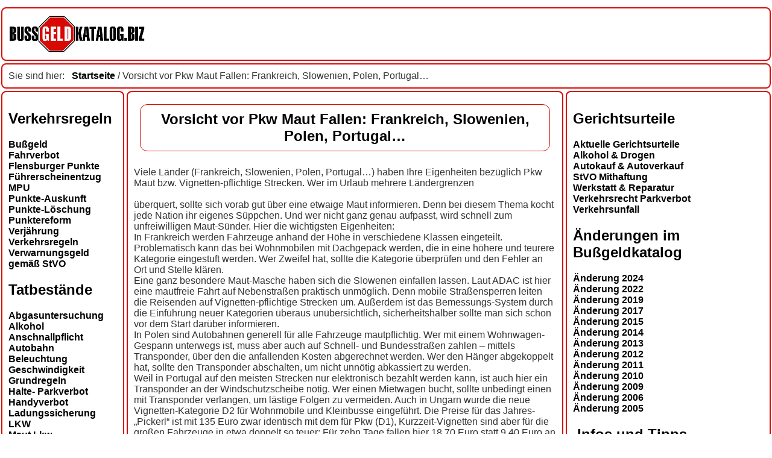

--- FILE ---
content_type: text/html; charset=UTF-8
request_url: https://www.bussgeldkatalog.biz/vorsicht-vor-pkw-maut-fallen-frankreich-slowenien-polen-portugal/
body_size: 10730
content:
<!-- SINGLE.php -->
<!-- header.php -->
<!DOCTYPE html>
<html lang="de">
  <head>
    <title>
 Vorsicht vor Pkw Maut Fallen: Frankreich, Slowenien, Polen, Portugal...
    </title>
    <meta name="description" content=" Viele Länder (Frankreich, Slowenien, Polen, Portugal...) haben Ihre Eigenheiten bezüglich Pkw Maut bzw. Vignetten-pflichtige Strecken. Wer im Urlaub mehrere Ländergrenzen" />
    <meta name="keyword" content=" " />
    <meta http-equiv="content-type" content="text/html; charset=UTF-8" />
    <link rel="icon" href="https://www.bussgeldkatalog.biz/wp-content/themes/bussgeldkatalog.biz_https_flex/images/favicon.ico" type="image/x-icon" />
    <link rel="shortcut icon" href="https://www.bussgeldkatalog.biz/wp-content/themes/bussgeldkatalog.biz_https_flex/images/favicon.ico" type="image/x-icon" />
    <link rel="stylesheet" href="https://www.bussgeldkatalog.biz/wp-content/themes/bussgeldkatalog.biz_https_flex/style.css" type="text/css" media="screen" />
    <meta name="viewport" content="width=device-width, initial-scale=1.0"/>
    <link rel="alternate" type="application/rss+xml" title="Bußgeldkatalog RSS Feed" href="https://www.bussgeldkatalog.biz/feed/" />
    <link rel="pingback" href="https://www.bussgeldkatalog.biz/xmlrpc.php" />
    <script async src="https://pagead2.googlesyndication.com/pagead/js/adsbygoogle.js?client=ca-pub-4363453900481064" crossorigin="anonymous"></script>
        <meta name='robots' content='max-image-preview:large' />
<link rel="alternate" type="application/rss+xml" title="Bußgeldkatalog &raquo; Vorsicht vor Pkw Maut Fallen: Frankreich, Slowenien, Polen, Portugal&#8230;-Kommentar-Feed" href="https://www.bussgeldkatalog.biz/vorsicht-vor-pkw-maut-fallen-frankreich-slowenien-polen-portugal/feed/" />
<link rel="alternate" title="oEmbed (JSON)" type="application/json+oembed" href="https://www.bussgeldkatalog.biz/wp-json/oembed/1.0/embed?url=https%3A%2F%2Fwww.bussgeldkatalog.biz%2Fvorsicht-vor-pkw-maut-fallen-frankreich-slowenien-polen-portugal%2F" />
<link rel="alternate" title="oEmbed (XML)" type="text/xml+oembed" href="https://www.bussgeldkatalog.biz/wp-json/oembed/1.0/embed?url=https%3A%2F%2Fwww.bussgeldkatalog.biz%2Fvorsicht-vor-pkw-maut-fallen-frankreich-slowenien-polen-portugal%2F&#038;format=xml" />
<style id='wp-img-auto-sizes-contain-inline-css' type='text/css'>
img:is([sizes=auto i],[sizes^="auto," i]){contain-intrinsic-size:3000px 1500px}
/*# sourceURL=wp-img-auto-sizes-contain-inline-css */
</style>
<style id='wp-emoji-styles-inline-css' type='text/css'>

	img.wp-smiley, img.emoji {
		display: inline !important;
		border: none !important;
		box-shadow: none !important;
		height: 1em !important;
		width: 1em !important;
		margin: 0 0.07em !important;
		vertical-align: -0.1em !important;
		background: none !important;
		padding: 0 !important;
	}
/*# sourceURL=wp-emoji-styles-inline-css */
</style>
<style id='wp-block-library-inline-css' type='text/css'>
:root{--wp-block-synced-color:#7a00df;--wp-block-synced-color--rgb:122,0,223;--wp-bound-block-color:var(--wp-block-synced-color);--wp-editor-canvas-background:#ddd;--wp-admin-theme-color:#007cba;--wp-admin-theme-color--rgb:0,124,186;--wp-admin-theme-color-darker-10:#006ba1;--wp-admin-theme-color-darker-10--rgb:0,107,160.5;--wp-admin-theme-color-darker-20:#005a87;--wp-admin-theme-color-darker-20--rgb:0,90,135;--wp-admin-border-width-focus:2px}@media (min-resolution:192dpi){:root{--wp-admin-border-width-focus:1.5px}}.wp-element-button{cursor:pointer}:root .has-very-light-gray-background-color{background-color:#eee}:root .has-very-dark-gray-background-color{background-color:#313131}:root .has-very-light-gray-color{color:#eee}:root .has-very-dark-gray-color{color:#313131}:root .has-vivid-green-cyan-to-vivid-cyan-blue-gradient-background{background:linear-gradient(135deg,#00d084,#0693e3)}:root .has-purple-crush-gradient-background{background:linear-gradient(135deg,#34e2e4,#4721fb 50%,#ab1dfe)}:root .has-hazy-dawn-gradient-background{background:linear-gradient(135deg,#faaca8,#dad0ec)}:root .has-subdued-olive-gradient-background{background:linear-gradient(135deg,#fafae1,#67a671)}:root .has-atomic-cream-gradient-background{background:linear-gradient(135deg,#fdd79a,#004a59)}:root .has-nightshade-gradient-background{background:linear-gradient(135deg,#330968,#31cdcf)}:root .has-midnight-gradient-background{background:linear-gradient(135deg,#020381,#2874fc)}:root{--wp--preset--font-size--normal:16px;--wp--preset--font-size--huge:42px}.has-regular-font-size{font-size:1em}.has-larger-font-size{font-size:2.625em}.has-normal-font-size{font-size:var(--wp--preset--font-size--normal)}.has-huge-font-size{font-size:var(--wp--preset--font-size--huge)}.has-text-align-center{text-align:center}.has-text-align-left{text-align:left}.has-text-align-right{text-align:right}.has-fit-text{white-space:nowrap!important}#end-resizable-editor-section{display:none}.aligncenter{clear:both}.items-justified-left{justify-content:flex-start}.items-justified-center{justify-content:center}.items-justified-right{justify-content:flex-end}.items-justified-space-between{justify-content:space-between}.screen-reader-text{border:0;clip-path:inset(50%);height:1px;margin:-1px;overflow:hidden;padding:0;position:absolute;width:1px;word-wrap:normal!important}.screen-reader-text:focus{background-color:#ddd;clip-path:none;color:#444;display:block;font-size:1em;height:auto;left:5px;line-height:normal;padding:15px 23px 14px;text-decoration:none;top:5px;width:auto;z-index:100000}html :where(.has-border-color){border-style:solid}html :where([style*=border-top-color]){border-top-style:solid}html :where([style*=border-right-color]){border-right-style:solid}html :where([style*=border-bottom-color]){border-bottom-style:solid}html :where([style*=border-left-color]){border-left-style:solid}html :where([style*=border-width]){border-style:solid}html :where([style*=border-top-width]){border-top-style:solid}html :where([style*=border-right-width]){border-right-style:solid}html :where([style*=border-bottom-width]){border-bottom-style:solid}html :where([style*=border-left-width]){border-left-style:solid}html :where(img[class*=wp-image-]){height:auto;max-width:100%}:where(figure){margin:0 0 1em}html :where(.is-position-sticky){--wp-admin--admin-bar--position-offset:var(--wp-admin--admin-bar--height,0px)}@media screen and (max-width:600px){html :where(.is-position-sticky){--wp-admin--admin-bar--position-offset:0px}}

/*# sourceURL=wp-block-library-inline-css */
</style><style id='global-styles-inline-css' type='text/css'>
:root{--wp--preset--aspect-ratio--square: 1;--wp--preset--aspect-ratio--4-3: 4/3;--wp--preset--aspect-ratio--3-4: 3/4;--wp--preset--aspect-ratio--3-2: 3/2;--wp--preset--aspect-ratio--2-3: 2/3;--wp--preset--aspect-ratio--16-9: 16/9;--wp--preset--aspect-ratio--9-16: 9/16;--wp--preset--color--black: #000000;--wp--preset--color--cyan-bluish-gray: #abb8c3;--wp--preset--color--white: #ffffff;--wp--preset--color--pale-pink: #f78da7;--wp--preset--color--vivid-red: #cf2e2e;--wp--preset--color--luminous-vivid-orange: #ff6900;--wp--preset--color--luminous-vivid-amber: #fcb900;--wp--preset--color--light-green-cyan: #7bdcb5;--wp--preset--color--vivid-green-cyan: #00d084;--wp--preset--color--pale-cyan-blue: #8ed1fc;--wp--preset--color--vivid-cyan-blue: #0693e3;--wp--preset--color--vivid-purple: #9b51e0;--wp--preset--gradient--vivid-cyan-blue-to-vivid-purple: linear-gradient(135deg,rgb(6,147,227) 0%,rgb(155,81,224) 100%);--wp--preset--gradient--light-green-cyan-to-vivid-green-cyan: linear-gradient(135deg,rgb(122,220,180) 0%,rgb(0,208,130) 100%);--wp--preset--gradient--luminous-vivid-amber-to-luminous-vivid-orange: linear-gradient(135deg,rgb(252,185,0) 0%,rgb(255,105,0) 100%);--wp--preset--gradient--luminous-vivid-orange-to-vivid-red: linear-gradient(135deg,rgb(255,105,0) 0%,rgb(207,46,46) 100%);--wp--preset--gradient--very-light-gray-to-cyan-bluish-gray: linear-gradient(135deg,rgb(238,238,238) 0%,rgb(169,184,195) 100%);--wp--preset--gradient--cool-to-warm-spectrum: linear-gradient(135deg,rgb(74,234,220) 0%,rgb(151,120,209) 20%,rgb(207,42,186) 40%,rgb(238,44,130) 60%,rgb(251,105,98) 80%,rgb(254,248,76) 100%);--wp--preset--gradient--blush-light-purple: linear-gradient(135deg,rgb(255,206,236) 0%,rgb(152,150,240) 100%);--wp--preset--gradient--blush-bordeaux: linear-gradient(135deg,rgb(254,205,165) 0%,rgb(254,45,45) 50%,rgb(107,0,62) 100%);--wp--preset--gradient--luminous-dusk: linear-gradient(135deg,rgb(255,203,112) 0%,rgb(199,81,192) 50%,rgb(65,88,208) 100%);--wp--preset--gradient--pale-ocean: linear-gradient(135deg,rgb(255,245,203) 0%,rgb(182,227,212) 50%,rgb(51,167,181) 100%);--wp--preset--gradient--electric-grass: linear-gradient(135deg,rgb(202,248,128) 0%,rgb(113,206,126) 100%);--wp--preset--gradient--midnight: linear-gradient(135deg,rgb(2,3,129) 0%,rgb(40,116,252) 100%);--wp--preset--font-size--small: 13px;--wp--preset--font-size--medium: 20px;--wp--preset--font-size--large: 36px;--wp--preset--font-size--x-large: 42px;--wp--preset--spacing--20: 0.44rem;--wp--preset--spacing--30: 0.67rem;--wp--preset--spacing--40: 1rem;--wp--preset--spacing--50: 1.5rem;--wp--preset--spacing--60: 2.25rem;--wp--preset--spacing--70: 3.38rem;--wp--preset--spacing--80: 5.06rem;--wp--preset--shadow--natural: 6px 6px 9px rgba(0, 0, 0, 0.2);--wp--preset--shadow--deep: 12px 12px 50px rgba(0, 0, 0, 0.4);--wp--preset--shadow--sharp: 6px 6px 0px rgba(0, 0, 0, 0.2);--wp--preset--shadow--outlined: 6px 6px 0px -3px rgb(255, 255, 255), 6px 6px rgb(0, 0, 0);--wp--preset--shadow--crisp: 6px 6px 0px rgb(0, 0, 0);}:where(.is-layout-flex){gap: 0.5em;}:where(.is-layout-grid){gap: 0.5em;}body .is-layout-flex{display: flex;}.is-layout-flex{flex-wrap: wrap;align-items: center;}.is-layout-flex > :is(*, div){margin: 0;}body .is-layout-grid{display: grid;}.is-layout-grid > :is(*, div){margin: 0;}:where(.wp-block-columns.is-layout-flex){gap: 2em;}:where(.wp-block-columns.is-layout-grid){gap: 2em;}:where(.wp-block-post-template.is-layout-flex){gap: 1.25em;}:where(.wp-block-post-template.is-layout-grid){gap: 1.25em;}.has-black-color{color: var(--wp--preset--color--black) !important;}.has-cyan-bluish-gray-color{color: var(--wp--preset--color--cyan-bluish-gray) !important;}.has-white-color{color: var(--wp--preset--color--white) !important;}.has-pale-pink-color{color: var(--wp--preset--color--pale-pink) !important;}.has-vivid-red-color{color: var(--wp--preset--color--vivid-red) !important;}.has-luminous-vivid-orange-color{color: var(--wp--preset--color--luminous-vivid-orange) !important;}.has-luminous-vivid-amber-color{color: var(--wp--preset--color--luminous-vivid-amber) !important;}.has-light-green-cyan-color{color: var(--wp--preset--color--light-green-cyan) !important;}.has-vivid-green-cyan-color{color: var(--wp--preset--color--vivid-green-cyan) !important;}.has-pale-cyan-blue-color{color: var(--wp--preset--color--pale-cyan-blue) !important;}.has-vivid-cyan-blue-color{color: var(--wp--preset--color--vivid-cyan-blue) !important;}.has-vivid-purple-color{color: var(--wp--preset--color--vivid-purple) !important;}.has-black-background-color{background-color: var(--wp--preset--color--black) !important;}.has-cyan-bluish-gray-background-color{background-color: var(--wp--preset--color--cyan-bluish-gray) !important;}.has-white-background-color{background-color: var(--wp--preset--color--white) !important;}.has-pale-pink-background-color{background-color: var(--wp--preset--color--pale-pink) !important;}.has-vivid-red-background-color{background-color: var(--wp--preset--color--vivid-red) !important;}.has-luminous-vivid-orange-background-color{background-color: var(--wp--preset--color--luminous-vivid-orange) !important;}.has-luminous-vivid-amber-background-color{background-color: var(--wp--preset--color--luminous-vivid-amber) !important;}.has-light-green-cyan-background-color{background-color: var(--wp--preset--color--light-green-cyan) !important;}.has-vivid-green-cyan-background-color{background-color: var(--wp--preset--color--vivid-green-cyan) !important;}.has-pale-cyan-blue-background-color{background-color: var(--wp--preset--color--pale-cyan-blue) !important;}.has-vivid-cyan-blue-background-color{background-color: var(--wp--preset--color--vivid-cyan-blue) !important;}.has-vivid-purple-background-color{background-color: var(--wp--preset--color--vivid-purple) !important;}.has-black-border-color{border-color: var(--wp--preset--color--black) !important;}.has-cyan-bluish-gray-border-color{border-color: var(--wp--preset--color--cyan-bluish-gray) !important;}.has-white-border-color{border-color: var(--wp--preset--color--white) !important;}.has-pale-pink-border-color{border-color: var(--wp--preset--color--pale-pink) !important;}.has-vivid-red-border-color{border-color: var(--wp--preset--color--vivid-red) !important;}.has-luminous-vivid-orange-border-color{border-color: var(--wp--preset--color--luminous-vivid-orange) !important;}.has-luminous-vivid-amber-border-color{border-color: var(--wp--preset--color--luminous-vivid-amber) !important;}.has-light-green-cyan-border-color{border-color: var(--wp--preset--color--light-green-cyan) !important;}.has-vivid-green-cyan-border-color{border-color: var(--wp--preset--color--vivid-green-cyan) !important;}.has-pale-cyan-blue-border-color{border-color: var(--wp--preset--color--pale-cyan-blue) !important;}.has-vivid-cyan-blue-border-color{border-color: var(--wp--preset--color--vivid-cyan-blue) !important;}.has-vivid-purple-border-color{border-color: var(--wp--preset--color--vivid-purple) !important;}.has-vivid-cyan-blue-to-vivid-purple-gradient-background{background: var(--wp--preset--gradient--vivid-cyan-blue-to-vivid-purple) !important;}.has-light-green-cyan-to-vivid-green-cyan-gradient-background{background: var(--wp--preset--gradient--light-green-cyan-to-vivid-green-cyan) !important;}.has-luminous-vivid-amber-to-luminous-vivid-orange-gradient-background{background: var(--wp--preset--gradient--luminous-vivid-amber-to-luminous-vivid-orange) !important;}.has-luminous-vivid-orange-to-vivid-red-gradient-background{background: var(--wp--preset--gradient--luminous-vivid-orange-to-vivid-red) !important;}.has-very-light-gray-to-cyan-bluish-gray-gradient-background{background: var(--wp--preset--gradient--very-light-gray-to-cyan-bluish-gray) !important;}.has-cool-to-warm-spectrum-gradient-background{background: var(--wp--preset--gradient--cool-to-warm-spectrum) !important;}.has-blush-light-purple-gradient-background{background: var(--wp--preset--gradient--blush-light-purple) !important;}.has-blush-bordeaux-gradient-background{background: var(--wp--preset--gradient--blush-bordeaux) !important;}.has-luminous-dusk-gradient-background{background: var(--wp--preset--gradient--luminous-dusk) !important;}.has-pale-ocean-gradient-background{background: var(--wp--preset--gradient--pale-ocean) !important;}.has-electric-grass-gradient-background{background: var(--wp--preset--gradient--electric-grass) !important;}.has-midnight-gradient-background{background: var(--wp--preset--gradient--midnight) !important;}.has-small-font-size{font-size: var(--wp--preset--font-size--small) !important;}.has-medium-font-size{font-size: var(--wp--preset--font-size--medium) !important;}.has-large-font-size{font-size: var(--wp--preset--font-size--large) !important;}.has-x-large-font-size{font-size: var(--wp--preset--font-size--x-large) !important;}
/*# sourceURL=global-styles-inline-css */
</style>

<style id='classic-theme-styles-inline-css' type='text/css'>
/*! This file is auto-generated */
.wp-block-button__link{color:#fff;background-color:#32373c;border-radius:9999px;box-shadow:none;text-decoration:none;padding:calc(.667em + 2px) calc(1.333em + 2px);font-size:1.125em}.wp-block-file__button{background:#32373c;color:#fff;text-decoration:none}
/*# sourceURL=/wp-includes/css/classic-themes.min.css */
</style>
<link rel="https://api.w.org/" href="https://www.bussgeldkatalog.biz/wp-json/" /><link rel="alternate" title="JSON" type="application/json" href="https://www.bussgeldkatalog.biz/wp-json/wp/v2/posts/2350" /><link rel="EditURI" type="application/rsd+xml" title="RSD" href="https://www.bussgeldkatalog.biz/xmlrpc.php?rsd" />
<meta name="generator" content="WordPress 6.9" />
<link rel="canonical" href="https://www.bussgeldkatalog.biz/vorsicht-vor-pkw-maut-fallen-frankreich-slowenien-polen-portugal/" />
<link rel='shortlink' href='https://www.bussgeldkatalog.biz/?p=2350' />
<!-- ende header -->
  </head>
  <body>
    <header>
          <!-- begin kopf.php -->
  <div id="headerlogo" title="Das Logo von">
    <a name="oben"></a>
    <a href="/">
      <img src="https://www.bussgeldkatalog.biz/wp-content/themes/bussgeldkatalog.biz_https_flex/images/bussgeld_logo.jpg" alt="bussgeldkatalog.biz" border="0" align="left" />
    </a>
  </div>
  <div id="kopfwerbung_l">
  </div>

  <div id="kopfwerbung_r">
  </div>
<!-- ende kopf.php -->

    </header>
    <siesind>
          <!-- begin siesind.php -->
  <div id="siesindhier_l" title="Sie sind auf der Seite">
    Sie sind hier:&nbsp;&nbsp;
<a href="/">Startseite</a> /   Vorsicht vor Pkw Maut Fallen: Frankreich, Slowenien, Polen, Portugal&#8230;  </div>
  <div id="siesindhier_r" title="Sie sind auf der Seite">
    
  </div>
<!-- ende siesind.php -->

    </siesind>

<!-- Navigation links -->
    <aside1>
          <!-- L-Sitebar.php -->
    <ul>
      <li id="nav_menu-2" class="widget widget_nav_menu"><h2 class="widgettitle">Verkehrsregeln</h2>
<div class="menu-verkehrsregeln-container"><ul id="menu-verkehrsregeln" class="menu"><li id="menu-item-3781" class="menu-item menu-item-type-post_type menu-item-object-page menu-item-3781"><a href="https://www.bussgeldkatalog.biz/bussgeld/">Bußgeld</a></li>
<li id="menu-item-3782" class="menu-item menu-item-type-post_type menu-item-object-page menu-item-3782"><a href="https://www.bussgeldkatalog.biz/fahrverbot/">Fahrverbot</a></li>
<li id="menu-item-3783" class="menu-item menu-item-type-post_type menu-item-object-page menu-item-3783"><a href="https://www.bussgeldkatalog.biz/punktesystem/">Flensburger Punkte</a></li>
<li id="menu-item-3784" class="menu-item menu-item-type-post_type menu-item-object-page menu-item-3784"><a href="https://www.bussgeldkatalog.biz/fuehrerscheinentzug/">Führerscheinentzug</a></li>
<li id="menu-item-3785" class="menu-item menu-item-type-post_type menu-item-object-page menu-item-3785"><a href="https://www.bussgeldkatalog.biz/mpu/">MPU</a></li>
<li id="menu-item-3786" class="menu-item menu-item-type-post_type menu-item-object-page menu-item-3786"><a href="https://www.bussgeldkatalog.biz/punkte-auskunft/">Punkte-Auskunft</a></li>
<li id="menu-item-3787" class="menu-item menu-item-type-post_type menu-item-object-page menu-item-3787"><a href="https://www.bussgeldkatalog.biz/punkte-loeschung/">Punkte-Löschung</a></li>
<li id="menu-item-3788" class="menu-item menu-item-type-post_type menu-item-object-page menu-item-3788"><a href="https://www.bussgeldkatalog.biz/punktereform/">Punktereform</a></li>
<li id="menu-item-3789" class="menu-item menu-item-type-post_type menu-item-object-page menu-item-3789"><a href="https://www.bussgeldkatalog.biz/verjaehrung/">Verjährung</a></li>
<li id="menu-item-3790" class="menu-item menu-item-type-post_type menu-item-object-page menu-item-3790"><a href="https://www.bussgeldkatalog.biz/verkehrsregeln/">Verkehrsregeln</a></li>
<li id="menu-item-3795" class="menu-item menu-item-type-post_type menu-item-object-page menu-item-3795"><a href="https://www.bussgeldkatalog.biz/verwarnungsgeld/">Verwarnungsgeld gemäß StVO</a></li>
</ul></div></li>
<li id="nav_menu-3" class="widget widget_nav_menu"><h2 class="widgettitle">Tatbestände</h2>
<div class="menu-tatbestaende-container"><ul id="menu-tatbestaende" class="menu"><li id="menu-item-3796" class="menu-item menu-item-type-post_type menu-item-object-page menu-item-3796"><a href="https://www.bussgeldkatalog.biz/abgasuntersuchung/">Abgasuntersuchung</a></li>
<li id="menu-item-3797" class="menu-item menu-item-type-post_type menu-item-object-page menu-item-3797"><a href="https://www.bussgeldkatalog.biz/alkohol/">Alkohol</a></li>
<li id="menu-item-3798" class="menu-item menu-item-type-post_type menu-item-object-page menu-item-3798"><a href="https://www.bussgeldkatalog.biz/sicherung/">Anschnallpflicht</a></li>
<li id="menu-item-3799" class="menu-item menu-item-type-post_type menu-item-object-page menu-item-3799"><a href="https://www.bussgeldkatalog.biz/autobahn/">Autobahn</a></li>
<li id="menu-item-3800" class="menu-item menu-item-type-post_type menu-item-object-page menu-item-3800"><a href="https://www.bussgeldkatalog.biz/beleuchtung/">Beleuchtung</a></li>
<li id="menu-item-3801" class="menu-item menu-item-type-post_type menu-item-object-page menu-item-3801"><a href="https://www.bussgeldkatalog.biz/geschwindigkeiten/">Geschwindigkeit</a></li>
<li id="menu-item-3802" class="menu-item menu-item-type-post_type menu-item-object-page menu-item-3802"><a href="https://www.bussgeldkatalog.biz/grundregeln/">Grundregeln</a></li>
<li id="menu-item-3803" class="menu-item menu-item-type-post_type menu-item-object-page menu-item-3803"><a href="https://www.bussgeldkatalog.biz/parken-behinderung/">Halte- Parkverbot</a></li>
<li id="menu-item-3804" class="menu-item menu-item-type-post_type menu-item-object-page menu-item-3804"><a href="https://www.bussgeldkatalog.biz/telefonieren/">Handyverbot</a></li>
<li id="menu-item-3805" class="menu-item menu-item-type-post_type menu-item-object-page menu-item-3805"><a href="https://www.bussgeldkatalog.biz/stuetzlast/">Ladungssicherung</a></li>
<li id="menu-item-3806" class="menu-item menu-item-type-post_type menu-item-object-page menu-item-3806"><a href="https://www.bussgeldkatalog.biz/geschwindigkeiten-lkw/">LKW</a></li>
<li id="menu-item-3807" class="menu-item menu-item-type-post_type menu-item-object-page menu-item-3807"><a href="https://www.bussgeldkatalog.biz/lkwmaut/">Maut Lkw</a></li>
<li id="menu-item-3808" class="menu-item menu-item-type-post_type menu-item-object-page menu-item-3808"><a href="https://www.bussgeldkatalog.biz/bereifung/">Reifen</a></li>
<li id="menu-item-3809" class="menu-item menu-item-type-post_type menu-item-object-page menu-item-3809"><a href="https://www.bussgeldkatalog.biz/rettungsgasse/">Rettungsgasse</a></li>
<li id="menu-item-3810" class="menu-item menu-item-type-post_type menu-item-object-page menu-item-3810"><a href="https://www.bussgeldkatalog.biz/ampel/">Rotlichtverstoß &#8211; Rote Ampel überfahren?</a></li>
<li id="menu-item-3811" class="menu-item menu-item-type-post_type menu-item-object-page menu-item-3811"><a href="https://www.bussgeldkatalog.biz/abstand/">Sicherheitsabstand</a></li>
<li id="menu-item-3812" class="menu-item menu-item-type-post_type menu-item-object-page menu-item-3812"><a href="https://www.bussgeldkatalog.biz/vorschriftzeichen/">Stoppschild</a></li>
<li id="menu-item-3813" class="menu-item menu-item-type-post_type menu-item-object-page menu-item-3813"><a href="https://www.bussgeldkatalog.biz/tunnel/">Tunnel</a></li>
<li id="menu-item-3814" class="menu-item menu-item-type-post_type menu-item-object-page menu-item-3814"><a href="https://www.bussgeldkatalog.biz/untersuchung/">TÜV / HU</a></li>
<li id="menu-item-3815" class="menu-item menu-item-type-post_type menu-item-object-page menu-item-3815"><a href="https://www.bussgeldkatalog.biz/vorfahrt/">Vorfahrt</a></li>
<li id="menu-item-3817" class="menu-item menu-item-type-post_type menu-item-object-page menu-item-3817"><a href="https://www.bussgeldkatalog.biz/warnwestenpflicht/">Warnwestenpflicht</a></li>
</ul></div></li>
<li id="nav_menu-8" class="widget widget_nav_menu"><h2 class="widgettitle">Rechtliches</h2>
<div class="menu-rechtliches-container"><ul id="menu-rechtliches" class="menu"><li id="menu-item-3818" class="menu-item menu-item-type-post_type menu-item-object-page menu-item-3818"><a href="https://www.bussgeldkatalog.biz/impressum/">Impressum</a></li>
<li id="menu-item-3819" class="menu-item menu-item-type-post_type menu-item-object-page menu-item-privacy-policy menu-item-3819"><a rel="privacy-policy" href="https://www.bussgeldkatalog.biz/datenschutz/">Datenschutz</a></li>
<li id="menu-item-3820" class="menu-item menu-item-type-post_type menu-item-object-page menu-item-3820"><a href="https://www.bussgeldkatalog.biz/agb/">AGB</a></li>
<li id="menu-item-3821" class="menu-item menu-item-type-post_type menu-item-object-page menu-item-3821"><a href="https://www.bussgeldkatalog.biz/disclaimer/">Disclaimer</a></li>
</ul></div></li>
<li id="custom_html-6" class="widget_text widget widget_custom_html"><div class="textwidget custom-html-widget">  <br />
  <br />
<div class="mittig">
  <a href="https://www.web-adressbuch.de" title="Web-Adressbuch" target="_blank">
    <img src="/auszeichnungsbannerwab15.jpg" alt="Auszeichnung Ihrer Homepage www.bussgeldkatalog.biz" border="0" />
  </a>
  <br />
  <br />
  <img src="/auto.gif" border="0" align="left" alt="Auto" width="16" height="16" />
  &nbsp;Bussgeldkatalog.biz
  <br />2001-2026

</div>
</div></li>
    </ul>

    </aside1>


<!-- Mittelteil -->
  <article>
          <!-- Ausgabe-Artikel -->
<div id="inhalt">
  <!-- der eigentliche Inhalt -->
  <div class="inhaltoben">
  </div>
  <div class="content">
    <!-- google_ad_section_start -->
            <div class="post" id="post-2350">
      <h1>
        Vorsicht vor Pkw Maut Fallen: Frankreich, Slowenien, Polen, Portugal&#8230;      </h1>
    </div>
    <div class="entry">
      <p>Viele Länder (Frankreich, Slowenien, Polen, Portugal&#8230;) haben Ihre Eigenheiten bezüglich Pkw Maut bzw. Vignetten-pflichtige Strecken. Wer im Urlaub mehrere Ländergrenzen<br />
<span id="more-2350"></span><br />
überquert, sollte sich vorab gut über eine etwaige Maut informieren. Denn bei diesem Thema kocht jede Nation ihr eigenes Süppchen. Und wer nicht ganz genau aufpasst, wird schnell zum unfreiwilligen Maut-Sünder. Hier die wichtigsten Eigenheiten:<br />In Frankreich werden Fahrzeuge anhand der Höhe in verschiedene Klassen eingeteilt. Problematisch kann das bei Wohnmobilen mit Dachgepäck werden, die in eine höhere und teurere Kategorie eingestuft werden. Wer Zweifel hat, sollte die Kategorie überprüfen und den Fehler an Ort und Stelle klären.<br />Eine ganz besondere Maut-Masche haben sich die Slowenen einfallen lassen. Laut ADAC ist hier eine mautfreie Fahrt auf Nebenstraßen praktisch unmöglich. Denn mobile Straßensperren leiten die Reisenden auf Vignetten-pflichtige Strecken um. Außerdem ist das Bemessungs-System durch die Einführung neuer Kategorien überaus unübersichtlich, sicherheitshalber sollte man sich schon vor dem Start darüber informieren.<br />In Polen sind Autobahnen generell für alle Fahrzeuge mautpflichtig. Wer mit einem Wohnwagen-Gespann unterwegs ist, muss aber auch auf Schnell- und Bundesstraßen zahlen &#8211; mittels Transponder, über den die anfallenden Kosten abgerechnet werden. Wer den Hänger abgekoppelt hat, sollte den Transponder abschalten, um nicht unnötig abkassiert zu werden.<br />Weil in Portugal auf den meisten Strecken nur elektronisch bezahlt werden kann, ist auch hier ein Transponder an der Windschutzscheibe nötig. Wer einen Mietwagen bucht, sollte unbedingt einen mit Transponder verlangen, um lästige Folgen zu vermeiden. Auch in Ungarn wurde die neue Vignetten-Kategorie D2 für Wohnmobile und Kleinbusse eingeführt. Die Preise für das Jahres-&#8222;Pickerl&#8220; ist mit 135 Euro zwar identisch mit dem für Pkw (D1), Kurzzeit-Vignetten sind aber für die großen Fahrzeuge in etwa doppelt so teuer: Für zehn Tage fallen hier 18,70 Euro statt 9,40 Euro an und für 30 Tage 30 Euro statt 15 Euro. mid/rhu</p>
<p>Hier finden Sie die Autobahngebühren in Europa auf einen Blick</p>
    </div>
	<br />
	Bitte beachten Sie, dass die Meldung den Stand der Dinge zum Zeitpunkt ihrer Veröffentlichung wiedergibt.
	<br />
    <hr class="teiler" />
    <p class="postmetadata">
      Von u.b.      am <a href="https://www.bussgeldkatalog.biz/2015/05/22/" title="Posts For 22.05.2015">
           22.05.2015         </a>
      um 18:54 Uhr
      gespeichert unter <a href="https://www.bussgeldkatalog.biz/news/bussgeld-news/" rel="category tag">Bußgeld-News</a>          </p>
	<br />
    <p class="postmetadata">
      <a href="/">zur&uuml;ck zu den News</a>
    </p>
	<br />
<!-- Content-AD --> 
	
    <!-- langerTextlinkblock -->
  </div>
    <div class="mittig">
	
	<br />	
  </div>
</div>
<div class="inhaltunten">
</div>
  <br />
  <br />
  <!-- Comments.php -->
  <div class="inhaltoben">
  </div>
  <div class="content">
          <!-- If comments are open, but there are no comments. -->
    <p class="nocomments">Bisher keine Kommentare
    </p>
        
        <h3 id="respond">Einen Kommentar schreiben
    </h3>
          <form action="https://www.bussgeldkatalog.biz/wp-comments-post.php" method="post" id="commentform">
                  <p>
            <input type="text" name="author" id="author" value="" size="22" tabindex="1" />
            <label for="author">
              <small>Name (erforderlich)              </small>
            </label>
          </p>
          <p>
            <input type="text" name="email" id="email" value="" size="22" tabindex="2" />
            <label for="email">
              <small>eMail (erforderlich) (wird nicht ver&ouml;ffentlicht)
              </small>
            </label>
          </p>
          <p>
            <input type="text" name="url" id="url" value="" size="14" tabindex="3" />
            <label for="url">
              <small>Webseite
              </small>
            </label>
          </p>
                  <p>
            <div class="quicktags">
              <script type="text/javascript">displayQuicktags('comment');
              </script>
            </div>
            <textarea autocomplete="new-password"  id="fe5a62fdff"  name="fe5a62fdff"   cols="60%" rows="10" tabindex="4">
            </textarea><textarea id="comment" aria-label="hp-comment" aria-hidden="true" name="comment" autocomplete="new-password" style="padding:0 !important;clip:rect(1px, 1px, 1px, 1px) !important;position:absolute !important;white-space:nowrap !important;height:1px !important;width:1px !important;overflow:hidden !important;" tabindex="-1"></textarea><script data-noptimize>document.getElementById("comment").setAttribute( "id", "a851db2b0c2fa549af765052cbe13006" );document.getElementById("fe5a62fdff").setAttribute( "id", "comment" );</script>
          </p>
          <p>
            <input name="submit" type="submit" id="submit" tabindex="5" value="absenden" />
            <input type="hidden" name="comment_post_ID" value="2350" />
          </p>
                </form>
      
  </div>
  <div class="inhaltunten">
  </div>
  <br />

<!-- google_ad_section_end -->



</div>
<!-- ende INHALT -->
<!-- ende Artikel-ausgabe -->
  </article>

<!-- Navi rechts -->
  <aside2>
        <!-- R-Sitebar.php -->
<div id="over_right">
  <div id="right">
    <div id="menurechts">
      <ul>
        <li id="nav_menu-6" class="widget widget_nav_menu"><h2 class="widgettitle">Gerichtsurteile</h2>
<div class="menu-gerichtsurteile-container"><ul id="menu-gerichtsurteile" class="menu"><li id="menu-item-3823" class="menu-item menu-item-type-post_type menu-item-object-page menu-item-3823"><a href="https://www.bussgeldkatalog.biz/urteile-verkehrsrecht/">Aktuelle Gerichtsurteile</a></li>
<li id="menu-item-3824" class="menu-item menu-item-type-post_type menu-item-object-page menu-item-3824"><a href="https://www.bussgeldkatalog.biz/urteile-alkohol/">Alkohol &#038; Drogen</a></li>
<li id="menu-item-3825" class="menu-item menu-item-type-post_type menu-item-object-page menu-item-3825"><a href="https://www.bussgeldkatalog.biz/urteile-autokauf/">Autokauf &#038; Autoverkauf</a></li>
<li id="menu-item-3826" class="menu-item menu-item-type-post_type menu-item-object-page menu-item-3826"><a href="https://www.bussgeldkatalog.biz/urteile-mithaftung/">StVO Mithaftung</a></li>
<li id="menu-item-3827" class="menu-item menu-item-type-post_type menu-item-object-page menu-item-3827"><a href="https://www.bussgeldkatalog.biz/urteile-werkstatt/">Werkstatt &#038; Reparatur</a></li>
<li id="menu-item-3931" class="menu-item menu-item-type-post_type menu-item-object-page menu-item-3931"><a href="https://www.bussgeldkatalog.biz/urteile-sonstige/">Verkehrsrecht Parkverbot</a></li>
<li id="menu-item-3829" class="menu-item menu-item-type-post_type menu-item-object-page menu-item-3829"><a href="https://www.bussgeldkatalog.biz/urteile-verkehrsunfall/">Verkehrsunfall</a></li>
</ul></div></li>
<li id="nav_menu-7" class="widget widget_nav_menu"><h2 class="widgettitle">Änderungen im Bußgeldkatalog</h2>
<div class="menu-aenderungen-im-bussgeldkatalog-container"><ul id="menu-aenderungen-im-bussgeldkatalog" class="menu"><li id="menu-item-6407" class="menu-item menu-item-type-post_type menu-item-object-page menu-item-6407"><a href="https://www.bussgeldkatalog.biz/aenderungen-im-verkehrsrecht-2024-was-aendert-sich-fuer-autobesitzer-und-autofahrer/">Änderung 2024</a></li>
<li id="menu-item-5596" class="menu-item menu-item-type-post_type menu-item-object-page menu-item-5596"><a href="https://www.bussgeldkatalog.biz/verkehrsrecht-2022-das-aendert-sich-fuer-fahrzeughalter-und-motorrad-fahrrad-auto-bus-und-lkw-fahrer/">Änderung 2022</a></li>
<li id="menu-item-3830" class="menu-item menu-item-type-post_type menu-item-object-page menu-item-3830"><a href="https://www.bussgeldkatalog.biz/aenderung_2019/">Änderung 2019</a></li>
<li id="menu-item-3845" class="menu-item menu-item-type-post_type menu-item-object-page menu-item-3845"><a href="https://www.bussgeldkatalog.biz/aenderung_2017/">Änderung 2017</a></li>
<li id="menu-item-3846" class="menu-item menu-item-type-post_type menu-item-object-page menu-item-3846"><a href="https://www.bussgeldkatalog.biz/aenderung_2015/">Änderung 2015</a></li>
<li id="menu-item-3847" class="menu-item menu-item-type-post_type menu-item-object-page menu-item-3847"><a href="https://www.bussgeldkatalog.biz/bussgeldkatalog_2014/">Änderung 2014</a></li>
<li id="menu-item-3848" class="menu-item menu-item-type-post_type menu-item-object-page menu-item-3848"><a href="https://www.bussgeldkatalog.biz/aenderung_2013/">Änderung 2013</a></li>
<li id="menu-item-3849" class="menu-item menu-item-type-post_type menu-item-object-page menu-item-3849"><a href="https://www.bussgeldkatalog.biz/aenderung_2012/">Änderung 2012</a></li>
<li id="menu-item-3850" class="menu-item menu-item-type-post_type menu-item-object-page menu-item-3850"><a href="https://www.bussgeldkatalog.biz/aenderung_2011/">Änderung 2011</a></li>
<li id="menu-item-3851" class="menu-item menu-item-type-post_type menu-item-object-page menu-item-3851"><a href="https://www.bussgeldkatalog.biz/aenderung_2010/">Änderung 2010</a></li>
<li id="menu-item-3852" class="menu-item menu-item-type-post_type menu-item-object-page menu-item-3852"><a href="https://www.bussgeldkatalog.biz/bussgeldkatalog_stvo-novelle_2009/">Änderung 2009</a></li>
<li id="menu-item-3853" class="menu-item menu-item-type-post_type menu-item-object-page menu-item-3853"><a href="https://www.bussgeldkatalog.biz/mai_2006/">Änderung 2006</a></li>
<li id="menu-item-3854" class="menu-item menu-item-type-post_type menu-item-object-page menu-item-3854"><a href="https://www.bussgeldkatalog.biz/ab_2005/">Änderung 2005</a></li>
</ul></div></li>
<li id="tag_cloud-2" class="widget widget_tag_cloud"><h2 class="widgettitle"> Infos und Tipps</h2>
<div class="tagcloud"><a href="https://www.bussgeldkatalog.biz/tag/2022/" class="tag-cloud-link tag-link-158 tag-link-position-1" style="font-size: 8pt;" aria-label="2022 (11 Einträge)">2022</a>
<a href="https://www.bussgeldkatalog.biz/tag/2023/" class="tag-cloud-link tag-link-358 tag-link-position-2" style="font-size: 8pt;" aria-label="2023 (11 Einträge)">2023</a>
<a href="https://www.bussgeldkatalog.biz/tag/2024/" class="tag-cloud-link tag-link-157 tag-link-position-3" style="font-size: 8pt;" aria-label="2024 (11 Einträge)">2024</a>
<a href="https://www.bussgeldkatalog.biz/tag/2025/" class="tag-cloud-link tag-link-330 tag-link-position-4" style="font-size: 8.6461538461538pt;" aria-label="2025 (12 Einträge)">2025</a>
<a href="https://www.bussgeldkatalog.biz/tag/autobahn/" class="tag-cloud-link tag-link-24 tag-link-position-5" style="font-size: 12.307692307692pt;" aria-label="Autobahn (18 Einträge)">Autobahn</a>
<a href="https://www.bussgeldkatalog.biz/tag/autofahren/" class="tag-cloud-link tag-link-47 tag-link-position-6" style="font-size: 20.923076923077pt;" aria-label="Autofahren (47 Einträge)">Autofahren</a>
<a href="https://www.bussgeldkatalog.biz/tag/autofahrer/" class="tag-cloud-link tag-link-33 tag-link-position-7" style="font-size: 22pt;" aria-label="Autofahrer (53 Einträge)">Autofahrer</a>
<a href="https://www.bussgeldkatalog.biz/tag/autos/" class="tag-cloud-link tag-link-57 tag-link-position-8" style="font-size: 14.030769230769pt;" aria-label="Autos (22 Einträge)">Autos</a>
<a href="https://www.bussgeldkatalog.biz/tag/bremsen/" class="tag-cloud-link tag-link-31 tag-link-position-9" style="font-size: 14.461538461538pt;" aria-label="Bremsen (23 Einträge)">Bremsen</a>
<a href="https://www.bussgeldkatalog.biz/tag/bussgelder/" class="tag-cloud-link tag-link-53 tag-link-position-10" style="font-size: 17.692307692308pt;" aria-label="Bußgelder (33 Einträge)">Bußgelder</a>
<a href="https://www.bussgeldkatalog.biz/tag/eisglaette/" class="tag-cloud-link tag-link-83 tag-link-position-11" style="font-size: 10.153846153846pt;" aria-label="Eisglätte (14 Einträge)">Eisglätte</a>
<a href="https://www.bussgeldkatalog.biz/tag/fahrbahn/" class="tag-cloud-link tag-link-38 tag-link-position-12" style="font-size: 13.169230769231pt;" aria-label="Fahrbahn (20 Einträge)">Fahrbahn</a>
<a href="https://www.bussgeldkatalog.biz/tag/fussgaenger/" class="tag-cloud-link tag-link-97 tag-link-position-13" style="font-size: 12.307692307692pt;" aria-label="Fußgänger (18 Einträge)">Fußgänger</a>
<a href="https://www.bussgeldkatalog.biz/tag/fuehrerschein/" class="tag-cloud-link tag-link-79 tag-link-position-14" style="font-size: 9.5076923076923pt;" aria-label="Führerschein (13 Einträge)">Führerschein</a>
<a href="https://www.bussgeldkatalog.biz/tag/geschwindigkeit/" class="tag-cloud-link tag-link-110 tag-link-position-15" style="font-size: 15.969230769231pt;" aria-label="Geschwindigkeit (27 Einträge)">Geschwindigkeit</a>
<a href="https://www.bussgeldkatalog.biz/tag/glatteis/" class="tag-cloud-link tag-link-85 tag-link-position-16" style="font-size: 9.5076923076923pt;" aria-label="Glatteis (13 Einträge)">Glatteis</a>
<a href="https://www.bussgeldkatalog.biz/tag/kollision/" class="tag-cloud-link tag-link-30 tag-link-position-17" style="font-size: 13.6pt;" aria-label="Kollision (21 Einträge)">Kollision</a>
<a href="https://www.bussgeldkatalog.biz/tag/mobilitaet/" class="tag-cloud-link tag-link-15 tag-link-position-18" style="font-size: 11.876923076923pt;" aria-label="Mobilität (17 Einträge)">Mobilität</a>
<a href="https://www.bussgeldkatalog.biz/tag/motorradfahrer/" class="tag-cloud-link tag-link-96 tag-link-position-19" style="font-size: 12.307692307692pt;" aria-label="Motorradfahrer (18 Einträge)">Motorradfahrer</a>
<a href="https://www.bussgeldkatalog.biz/tag/motorraeder/" class="tag-cloud-link tag-link-95 tag-link-position-20" style="font-size: 9.5076923076923pt;" aria-label="Motorräder (13 Einträge)">Motorräder</a>
<a href="https://www.bussgeldkatalog.biz/tag/notbremsung/" class="tag-cloud-link tag-link-36 tag-link-position-21" style="font-size: 10.584615384615pt;" aria-label="Notbremsung (15 Einträge)">Notbremsung</a>
<a href="https://www.bussgeldkatalog.biz/tag/notrufe/" class="tag-cloud-link tag-link-125 tag-link-position-22" style="font-size: 10.584615384615pt;" aria-label="Notrufe (15 Einträge)">Notrufe</a>
<a href="https://www.bussgeldkatalog.biz/tag/parken/" class="tag-cloud-link tag-link-143 tag-link-position-23" style="font-size: 8.6461538461538pt;" aria-label="Parken (12 Einträge)">Parken</a>
<a href="https://www.bussgeldkatalog.biz/tag/punkte/" class="tag-cloud-link tag-link-82 tag-link-position-24" style="font-size: 11.230769230769pt;" aria-label="Punkte (16 Einträge)">Punkte</a>
<a href="https://www.bussgeldkatalog.biz/tag/radfahrer/" class="tag-cloud-link tag-link-98 tag-link-position-25" style="font-size: 12.738461538462pt;" aria-label="Radfahrer (19 Einträge)">Radfahrer</a>
<a href="https://www.bussgeldkatalog.biz/tag/schnee/" class="tag-cloud-link tag-link-84 tag-link-position-26" style="font-size: 11.230769230769pt;" aria-label="Schnee (16 Einträge)">Schnee</a>
<a href="https://www.bussgeldkatalog.biz/tag/schwerverletzte/" class="tag-cloud-link tag-link-14 tag-link-position-27" style="font-size: 12.307692307692pt;" aria-label="Schwerverletzte (18 Einträge)">Schwerverletzte</a>
<a href="https://www.bussgeldkatalog.biz/tag/stau/" class="tag-cloud-link tag-link-39 tag-link-position-28" style="font-size: 11.230769230769pt;" aria-label="Stau (16 Einträge)">Stau</a>
<a href="https://www.bussgeldkatalog.biz/tag/strassenverhaeltnisse/" class="tag-cloud-link tag-link-87 tag-link-position-29" style="font-size: 14.892307692308pt;" aria-label="Straßenverhältnisse (24 Einträge)">Straßenverhältnisse</a>
<a href="https://www.bussgeldkatalog.biz/tag/strassenverkehr/" class="tag-cloud-link tag-link-9 tag-link-position-30" style="font-size: 21.569230769231pt;" aria-label="Straßenverkehr (50 Einträge)">Straßenverkehr</a>
<a href="https://www.bussgeldkatalog.biz/tag/strassenverkehrsordnung/" class="tag-cloud-link tag-link-22 tag-link-position-31" style="font-size: 16.184615384615pt;" aria-label="Straßenverkehrsordnung (28 Einträge)">Straßenverkehrsordnung</a>
<a href="https://www.bussgeldkatalog.biz/tag/strassenverkehrssicherheit/" class="tag-cloud-link tag-link-13 tag-link-position-32" style="font-size: 18.984615384615pt;" aria-label="Straßenverkehrssicherheit (38 Einträge)">Straßenverkehrssicherheit</a>
<a href="https://www.bussgeldkatalog.biz/tag/strassenverkehrsunfaelle/" class="tag-cloud-link tag-link-7 tag-link-position-33" style="font-size: 18.984615384615pt;" aria-label="Straßenverkehrsunfälle (38 Einträge)">Straßenverkehrsunfälle</a>
<a href="https://www.bussgeldkatalog.biz/tag/stvo/" class="tag-cloud-link tag-link-175 tag-link-position-34" style="font-size: 14.030769230769pt;" aria-label="StVO (22 Einträge)">StVO</a>
<a href="https://www.bussgeldkatalog.biz/tag/tempo/" class="tag-cloud-link tag-link-29 tag-link-position-35" style="font-size: 14.892307692308pt;" aria-label="Tempo (24 Einträge)">Tempo</a>
<a href="https://www.bussgeldkatalog.biz/tag/unfallgefahr/" class="tag-cloud-link tag-link-78 tag-link-position-36" style="font-size: 16.830769230769pt;" aria-label="Unfallgefahr (30 Einträge)">Unfallgefahr</a>
<a href="https://www.bussgeldkatalog.biz/tag/unfaelle/" class="tag-cloud-link tag-link-26 tag-link-position-37" style="font-size: 19.630769230769pt;" aria-label="Unfälle (41 Einträge)">Unfälle</a>
<a href="https://www.bussgeldkatalog.biz/tag/verkehr/" class="tag-cloud-link tag-link-16 tag-link-position-38" style="font-size: 17.261538461538pt;" aria-label="Verkehr (31 Einträge)">Verkehr</a>
<a href="https://www.bussgeldkatalog.biz/tag/verkehrsdelikte/" class="tag-cloud-link tag-link-50 tag-link-position-39" style="font-size: 15.107692307692pt;" aria-label="Verkehrsdelikte (25 Einträge)">Verkehrsdelikte</a>
<a href="https://www.bussgeldkatalog.biz/tag/verkehrsregeln/" class="tag-cloud-link tag-link-40 tag-link-position-40" style="font-size: 17.476923076923pt;" aria-label="Verkehrsregeln (32 Einträge)">Verkehrsregeln</a>
<a href="https://www.bussgeldkatalog.biz/tag/verkehrsteilnehmer/" class="tag-cloud-link tag-link-145 tag-link-position-41" style="font-size: 17.476923076923pt;" aria-label="Verkehrsteilnehmer (32 Einträge)">Verkehrsteilnehmer</a>
<a href="https://www.bussgeldkatalog.biz/tag/verkehrstote/" class="tag-cloud-link tag-link-8 tag-link-position-42" style="font-size: 13.169230769231pt;" aria-label="Verkehrstote (20 Einträge)">Verkehrstote</a>
<a href="https://www.bussgeldkatalog.biz/tag/verkehrsunfall/" class="tag-cloud-link tag-link-42 tag-link-position-43" style="font-size: 16.184615384615pt;" aria-label="Verkehrsunfall (28 Einträge)">Verkehrsunfall</a>
<a href="https://www.bussgeldkatalog.biz/tag/verkehrsvorschriften/" class="tag-cloud-link tag-link-51 tag-link-position-44" style="font-size: 17.261538461538pt;" aria-label="Verkehrsvorschriften (31 Einträge)">Verkehrsvorschriften</a>
<a href="https://www.bussgeldkatalog.biz/tag/winterreifen/" class="tag-cloud-link tag-link-46 tag-link-position-45" style="font-size: 10.153846153846pt;" aria-label="Winterreifen (14 Einträge)">Winterreifen</a></div>
</li>
      </ul>
    </div>
  </div>  <!-- ende right -->
</div> <!-- ende over_right -->

  </aside2>

  <footer>
    <!-- beginn footer.php -->
      <div id="footer">
       <a class="fusslink" href="javascript:window.external.AddFavorite('https://www.bussgeldkatalog.biz','www.bussgeldkatalog.biz - Bu&szlig;geldkatalog - Verkehrsregeln')">Zu Favoriten hinzuf&uuml;gen</a> |
       <a class="fusslink" href="mailto:&#105;&#110;&#102;&#111;&#064;&#098;&#117;&#115;&#115;&#103;&#101;&#108;&#100;&#107;&#097;&#116;&#097;&#108;&#111;&#103;&#046;&#098;&#105;&#122;?Subject=Anfrage ueber Bussgeldkatalog.biz">Kontakt</a> |
        <span class="fusslink">Anregungen bitte an: </span>
       <a class="fusslink" href="mailto:&#105;&#110;&#102;&#111;&#064;&#098;&#117;&#115;&#115;&#103;&#101;&#108;&#100;&#107;&#097;&#116;&#097;&#108;&#111;&#103;&#046;&#098;&#105;&#122;?Subject=Feedback ueber bussgeldkatalog.biz">Feedback</a> |
       <a class="fusslink" href="mailto:&#105;&#110;&#102;&#111;&#064;&#098;&#117;&#115;&#115;&#103;&#101;&#108;&#100;&#107;&#097;&#116;&#097;&#108;&#111;&#103;&#046;&#098;&#105;&#122;?Subject=Defekten Link melden">Defekten Link melden</a>
	   / Alle Angaben ohne Gew&auml;hr
      </div>
<script type="speculationrules">
{"prefetch":[{"source":"document","where":{"and":[{"href_matches":"/*"},{"not":{"href_matches":["/wp-*.php","/wp-admin/*","/wp-content/uploads/*","/wp-content/*","/wp-content/plugins/*","/wp-content/themes/bussgeldkatalog.biz_https_flex/*","/*\\?(.+)"]}},{"not":{"selector_matches":"a[rel~=\"nofollow\"]"}},{"not":{"selector_matches":".no-prefetch, .no-prefetch a"}}]},"eagerness":"conservative"}]}
</script>
<script type="text/javascript" src="https://www.bussgeldkatalog.biz/wp-includes/js/comment-reply.min.js?ver=6.9" id="comment-reply-js" async="async" data-wp-strategy="async" fetchpriority="low"></script>
<script id="wp-emoji-settings" type="application/json">
{"baseUrl":"https://s.w.org/images/core/emoji/17.0.2/72x72/","ext":".png","svgUrl":"https://s.w.org/images/core/emoji/17.0.2/svg/","svgExt":".svg","source":{"concatemoji":"https://www.bussgeldkatalog.biz/wp-includes/js/wp-emoji-release.min.js?ver=6.9"}}
</script>
<script type="module">
/* <![CDATA[ */
/*! This file is auto-generated */
const a=JSON.parse(document.getElementById("wp-emoji-settings").textContent),o=(window._wpemojiSettings=a,"wpEmojiSettingsSupports"),s=["flag","emoji"];function i(e){try{var t={supportTests:e,timestamp:(new Date).valueOf()};sessionStorage.setItem(o,JSON.stringify(t))}catch(e){}}function c(e,t,n){e.clearRect(0,0,e.canvas.width,e.canvas.height),e.fillText(t,0,0);t=new Uint32Array(e.getImageData(0,0,e.canvas.width,e.canvas.height).data);e.clearRect(0,0,e.canvas.width,e.canvas.height),e.fillText(n,0,0);const a=new Uint32Array(e.getImageData(0,0,e.canvas.width,e.canvas.height).data);return t.every((e,t)=>e===a[t])}function p(e,t){e.clearRect(0,0,e.canvas.width,e.canvas.height),e.fillText(t,0,0);var n=e.getImageData(16,16,1,1);for(let e=0;e<n.data.length;e++)if(0!==n.data[e])return!1;return!0}function u(e,t,n,a){switch(t){case"flag":return n(e,"\ud83c\udff3\ufe0f\u200d\u26a7\ufe0f","\ud83c\udff3\ufe0f\u200b\u26a7\ufe0f")?!1:!n(e,"\ud83c\udde8\ud83c\uddf6","\ud83c\udde8\u200b\ud83c\uddf6")&&!n(e,"\ud83c\udff4\udb40\udc67\udb40\udc62\udb40\udc65\udb40\udc6e\udb40\udc67\udb40\udc7f","\ud83c\udff4\u200b\udb40\udc67\u200b\udb40\udc62\u200b\udb40\udc65\u200b\udb40\udc6e\u200b\udb40\udc67\u200b\udb40\udc7f");case"emoji":return!a(e,"\ud83e\u1fac8")}return!1}function f(e,t,n,a){let r;const o=(r="undefined"!=typeof WorkerGlobalScope&&self instanceof WorkerGlobalScope?new OffscreenCanvas(300,150):document.createElement("canvas")).getContext("2d",{willReadFrequently:!0}),s=(o.textBaseline="top",o.font="600 32px Arial",{});return e.forEach(e=>{s[e]=t(o,e,n,a)}),s}function r(e){var t=document.createElement("script");t.src=e,t.defer=!0,document.head.appendChild(t)}a.supports={everything:!0,everythingExceptFlag:!0},new Promise(t=>{let n=function(){try{var e=JSON.parse(sessionStorage.getItem(o));if("object"==typeof e&&"number"==typeof e.timestamp&&(new Date).valueOf()<e.timestamp+604800&&"object"==typeof e.supportTests)return e.supportTests}catch(e){}return null}();if(!n){if("undefined"!=typeof Worker&&"undefined"!=typeof OffscreenCanvas&&"undefined"!=typeof URL&&URL.createObjectURL&&"undefined"!=typeof Blob)try{var e="postMessage("+f.toString()+"("+[JSON.stringify(s),u.toString(),c.toString(),p.toString()].join(",")+"));",a=new Blob([e],{type:"text/javascript"});const r=new Worker(URL.createObjectURL(a),{name:"wpTestEmojiSupports"});return void(r.onmessage=e=>{i(n=e.data),r.terminate(),t(n)})}catch(e){}i(n=f(s,u,c,p))}t(n)}).then(e=>{for(const n in e)a.supports[n]=e[n],a.supports.everything=a.supports.everything&&a.supports[n],"flag"!==n&&(a.supports.everythingExceptFlag=a.supports.everythingExceptFlag&&a.supports[n]);var t;a.supports.everythingExceptFlag=a.supports.everythingExceptFlag&&!a.supports.flag,a.supports.everything||((t=a.source||{}).concatemoji?r(t.concatemoji):t.wpemoji&&t.twemoji&&(r(t.twemoji),r(t.wpemoji)))});
//# sourceURL=https://www.bussgeldkatalog.biz/wp-includes/js/wp-emoji-loader.min.js
/* ]]> */
</script>
<!-- ende footer.php -->

  </footer>

  </body>
</html>





--- FILE ---
content_type: text/html; charset=utf-8
request_url: https://www.google.com/recaptcha/api2/aframe
body_size: 264
content:
<!DOCTYPE HTML><html><head><meta http-equiv="content-type" content="text/html; charset=UTF-8"></head><body><script nonce="1nnqZ1DeoW-Anpszd_dhTQ">/** Anti-fraud and anti-abuse applications only. See google.com/recaptcha */ try{var clients={'sodar':'https://pagead2.googlesyndication.com/pagead/sodar?'};window.addEventListener("message",function(a){try{if(a.source===window.parent){var b=JSON.parse(a.data);var c=clients[b['id']];if(c){var d=document.createElement('img');d.src=c+b['params']+'&rc='+(localStorage.getItem("rc::a")?sessionStorage.getItem("rc::b"):"");window.document.body.appendChild(d);sessionStorage.setItem("rc::e",parseInt(sessionStorage.getItem("rc::e")||0)+1);localStorage.setItem("rc::h",'1768677606016');}}}catch(b){}});window.parent.postMessage("_grecaptcha_ready", "*");}catch(b){}</script></body></html>